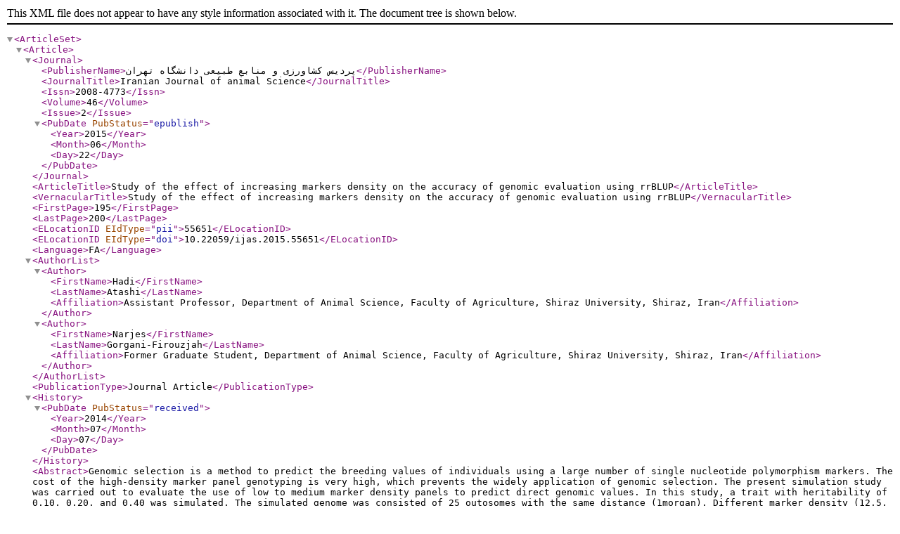

--- FILE ---
content_type: text/xml;charset=UTF-8
request_url: https://ijas.ut.ac.ir/?_action=xml&article=55651&lang=en
body_size: 1656
content:
<?xml version="1.0" encoding="UTF-8"?>
<!DOCTYPE ArticleSet PUBLIC "-//NLM//DTD PubMed 2.7//EN" "https://dtd.nlm.nih.gov/ncbi/pubmed/in/PubMed.dtd">
<ArticleSet>
<Article>
<Journal>
				<PublisherName>پردیس کشاورزی و منابع طبیعی دانشگاه تهران</PublisherName>
				<JournalTitle>Iranian Journal of animal Science</JournalTitle>
				<Issn>2008-4773</Issn>
				<Volume>46</Volume>
				<Issue>2</Issue>
				<PubDate PubStatus="epublish">
					<Year>2015</Year>
					<Month>06</Month>
					<Day>22</Day>
				</PubDate>
			</Journal>
<ArticleTitle>Study of the effect of increasing markers density on the accuracy of genomic evaluation using rrBLUP</ArticleTitle>
<VernacularTitle>Study of the effect of increasing markers density on the accuracy of genomic evaluation using rrBLUP</VernacularTitle>
			<FirstPage>195</FirstPage>
			<LastPage>200</LastPage>
			<ELocationID EIdType="pii">55651</ELocationID>
			
<ELocationID EIdType="doi">10.22059/ijas.2015.55651</ELocationID>
			
			<Language>FA</Language>
<AuthorList>
<Author>
					<FirstName>Hadi</FirstName>
					<LastName>Atashi</LastName>
<Affiliation>Assistant Professor, Department of Animal Science, Faculty of Agriculture, Shiraz University, Shiraz, Iran</Affiliation>

</Author>
<Author>
					<FirstName>Narjes</FirstName>
					<LastName>Gorgani-Firouzjah</LastName>
<Affiliation>Former Graduate Student, Department of Animal Science, Faculty of Agriculture, Shiraz University, Shiraz, Iran</Affiliation>

</Author>
</AuthorList>
				<PublicationType>Journal Article</PublicationType>
			<History>
				<PubDate PubStatus="received">
					<Year>2014</Year>
					<Month>07</Month>
					<Day>07</Day>
				</PubDate>
			</History>
		<Abstract>Genomic selection is a method to predict the breeding values of individuals using a large number of single nucleotide polymorphism markers. The cost of the high-density marker panel genotyping is very high, which prevents the widely application of genomic selection. The present simulation study was carried out to evaluate the use of low to medium marker density panels to predict direct genomic values. In this study, a trait with heritability of 0.10, 0.20, and 0.40 was simulated. The simulated genome was consisted of 25 outosomes with the same distance (1morgan). Different marker density (12.5, 27.5 and 50 k) and 125, 250, 500 and 1000 random distributed QTL were simulated. The least square means of genomic accuracy varied between the different levels of heritability and the different marker density (&lt;em&gt;P&lt;/em&gt;&lt;0.05)­. For low heritable trait (10℅), increasing the markers density had no effect on genomic accuracy with low (125) or high (1000) number of QTL, but did with the moderate number of QTLs (250 and 500 QTLs). The results showed that along with increasing in the number of markers, genomic accuracy was not changed in traits with medium heritability (20℅). For high heritable trait (40℅), increasing the marker density had no effect on genomic accuracy whit the moderate to high QTL density (250, 500 or 1000 QTLs), but but it increased the accuracy with low number of QTLs (125 QTLs).</Abstract>
			<OtherAbstract Language="FA">Genomic selection is a method to predict the breeding values of individuals using a large number of single nucleotide polymorphism markers. The cost of the high-density marker panel genotyping is very high, which prevents the widely application of genomic selection. The present simulation study was carried out to evaluate the use of low to medium marker density panels to predict direct genomic values. In this study, a trait with heritability of 0.10, 0.20, and 0.40 was simulated. The simulated genome was consisted of 25 outosomes with the same distance (1morgan). Different marker density (12.5, 27.5 and 50 k) and 125, 250, 500 and 1000 random distributed QTL were simulated. The least square means of genomic accuracy varied between the different levels of heritability and the different marker density (&lt;em&gt;P&lt;/em&gt;&lt;0.05)­. For low heritable trait (10℅), increasing the markers density had no effect on genomic accuracy with low (125) or high (1000) number of QTL, but did with the moderate number of QTLs (250 and 500 QTLs). The results showed that along with increasing in the number of markers, genomic accuracy was not changed in traits with medium heritability (20℅). For high heritable trait (40℅), increasing the marker density had no effect on genomic accuracy whit the moderate to high QTL density (250, 500 or 1000 QTLs), but but it increased the accuracy with low number of QTLs (125 QTLs).</OtherAbstract>
		<ObjectList>
			<Object Type="keyword">
			<Param Name="value">marker density</Param>
			</Object>
			<Object Type="keyword">
			<Param Name="value">heritability</Param>
			</Object>
			<Object Type="keyword">
			<Param Name="value">accuracy of genomic estimated breeding value</Param>
			</Object>
		</ObjectList>
<ArchiveCopySource DocType="pdf">https://ijas.ut.ac.ir/article_55651_c471dd54bfb2fe99d00a91cea6db1bcd.pdf</ArchiveCopySource>
</Article>
</ArticleSet>
